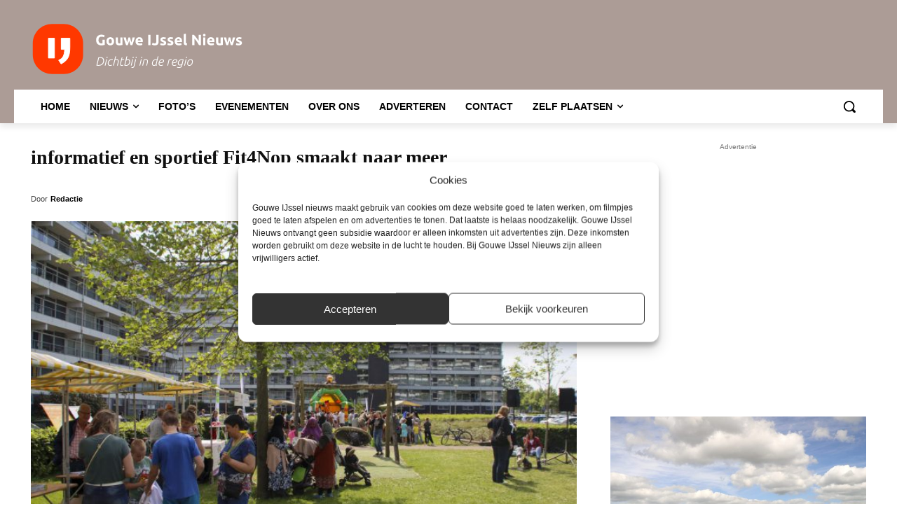

--- FILE ---
content_type: text/html; charset=UTF-8
request_url: https://gouweijsselnieuws.nl/wp-admin/admin-ajax.php?td_theme_name=Newspaper&v=12.6.8
body_size: 23
content:
{"40842":320}

--- FILE ---
content_type: text/html; charset=utf-8
request_url: https://www.google.com/recaptcha/api2/aframe
body_size: 268
content:
<!DOCTYPE HTML><html><head><meta http-equiv="content-type" content="text/html; charset=UTF-8"></head><body><script nonce="qa8XY-9eLlkFTWd0WP5mvQ">/** Anti-fraud and anti-abuse applications only. See google.com/recaptcha */ try{var clients={'sodar':'https://pagead2.googlesyndication.com/pagead/sodar?'};window.addEventListener("message",function(a){try{if(a.source===window.parent){var b=JSON.parse(a.data);var c=clients[b['id']];if(c){var d=document.createElement('img');d.src=c+b['params']+'&rc='+(localStorage.getItem("rc::a")?sessionStorage.getItem("rc::b"):"");window.document.body.appendChild(d);sessionStorage.setItem("rc::e",parseInt(sessionStorage.getItem("rc::e")||0)+1);localStorage.setItem("rc::h",'1765336028589');}}}catch(b){}});window.parent.postMessage("_grecaptcha_ready", "*");}catch(b){}</script></body></html>

--- FILE ---
content_type: image/svg+xml
request_url: https://gouweijsselnieuws.nl/wp-content/uploads/2018/02/tekening-1.svg
body_size: 39536
content:
<?xml version="1.0" encoding="UTF-8" standalone="no"?>
<!-- Created with Inkscape (http://www.inkscape.org/) -->

<svg
   xmlns:dc="http://purl.org/dc/elements/1.1/"
   xmlns:cc="http://creativecommons.org/ns#"
   xmlns:rdf="http://www.w3.org/1999/02/22-rdf-syntax-ns#"
   xmlns:svg="http://www.w3.org/2000/svg"
   xmlns="http://www.w3.org/2000/svg"
   xmlns:sodipodi="http://sodipodi.sourceforge.net/DTD/sodipodi-0.dtd"
   xmlns:inkscape="http://www.inkscape.org/namespaces/inkscape"
   width="400"
   height="120"
   viewBox="0 0 105.83333 31.750001"
   version="1.1"
   id="svg3831"
   inkscape:version="0.92.2 (5c3e80d, 2017-08-06)"
   sodipodi:docname="tekening.svg">
  <defs
     id="defs3825" />
  <sodipodi:namedview
     id="base"
     pagecolor="#ffffff"
     bordercolor="#666666"
     borderopacity="1.0"
     inkscape:pageopacity="0.0"
     inkscape:pageshadow="2"
     inkscape:zoom="1.4"
     inkscape:cx="541.66312"
     inkscape:cy="0.51546151"
     inkscape:document-units="mm"
     inkscape:current-layer="gouwe-ijssel-nieuws"
     showgrid="false"
     units="px"
     inkscape:window-width="1920"
     inkscape:window-height="1017"
     inkscape:window-x="-8"
     inkscape:window-y="-8"
     inkscape:window-maximized="1" />
  <metadata
     id="metadata3828">
    <rdf:RDF>
      <cc:Work
         rdf:about="">
        <dc:format>image/svg+xml</dc:format>
        <dc:type
           rdf:resource="http://purl.org/dc/dcmitype/StillImage" />
        <dc:title></dc:title>
      </cc:Work>
    </rdf:RDF>
  </metadata>
  <g
     inkscape:label="Laag 1"
     inkscape:groupmode="layer"
     id="layer1"
     transform="translate(0,-265.24997)">
    <g
       transform="matrix(0.26458333,0,0,0.26458333,0.68858255,266.10415)"
       style="fill:none;fill-rule:evenodd;stroke:none;stroke-width:1"
       id="Symbols">
      <g
         id="gouwe-ijssel-nieuws">
        <path
           style="fill:#ffffff;stroke-width:1.21155858"
           inkscape:connector-curvature="0"
           d="m 130.16911,29.014303 c -2.02493,0 -3.48787,0.561956 -4.38887,1.685884 -0.901,1.123927 -1.3515,2.661178 -1.3515,4.611797 0,0.947444 0.11147,1.806632 0.33439,2.577591 0.22293,0.770959 0.55732,1.435089 1.00317,1.992409 0.44586,0.557319 1.00317,0.989236 1.67195,1.295761 0.66879,0.306526 1.44903,0.459787 2.34074,0.459787 0.48301,0 0.89634,-0.0093 1.24003,-0.02787 0.34368,-0.01857 0.64555,-0.05573 0.90564,-0.111463 v -6.71567 h 4.34707 v 9.557986 c -0.52016,0.204351 -1.35614,0.422631 -2.50793,0.654848 -1.15179,0.232217 -2.57294,0.348323 -4.26347,0.348323 -1.44904,0 -2.76336,-0.222925 -3.94302,-0.668781 -1.17966,-0.445856 -2.18747,-1.096052 -3.02344,-1.950609 -0.83598,-0.854557 -1.48153,-1.904161 -1.93668,-3.148841 -0.45515,-1.244681 -0.68271,-2.665825 -0.68271,-4.263475 0,-1.616227 0.25079,-3.04666 0.75237,-4.29134 0.50159,-1.24468 1.18894,-2.298928 2.06208,-3.162774 0.87313,-0.863846 1.89951,-1.518686 3.07917,-1.964542 1.17966,-0.445856 2.43825,-0.66878 3.77583,-0.66878 0.91029,0 1.73232,0.06037 2.46612,0.181128 0.73381,0.120756 1.36543,0.26008 1.89488,0.417987 0.52945,0.157908 0.96601,0.320456 1.3097,0.487653 0.34368,0.167196 0.58982,0.297235 0.73844,0.390122 l -1.25396,3.483231 c -0.59448,-0.315815 -1.27718,-0.589826 -2.04814,-0.822043 -0.77097,-0.232217 -1.61157,-0.348323 -2.52186,-0.348323 z m 23.57451,8.610547 c 0,1.151793 -0.1672,2.206041 -0.50159,3.162774 -0.33439,0.956732 -0.81739,1.774122 -1.44902,2.452194 -0.63164,0.678072 -1.38864,1.202874 -2.27107,1.574421 -0.88243,0.371546 -1.87165,0.557316 -2.96771,0.557316 -1.07749,0 -2.05742,-0.18577 -2.93985,-0.557316 -0.88243,-0.371547 -1.63943,-0.896349 -2.27107,-1.574421 -0.63163,-0.678072 -1.12391,-1.495462 -1.47689,-2.452194 -0.35296,-0.956733 -0.52945,-2.010981 -0.52945,-3.162774 0,-1.151794 0.18113,-2.201397 0.54339,-3.148841 0.36225,-0.947444 0.86384,-1.755545 1.50475,-2.424329 0.64092,-0.668784 1.40257,-1.188941 2.285,-1.560487 0.88243,-0.371546 1.84379,-0.557317 2.88412,-0.557317 1.0589,0 2.02955,0.185771 2.91198,0.557317 0.88242,0.371546 1.63943,0.891703 2.27106,1.560487 0.63164,0.668784 1.12393,1.476885 1.47689,2.424329 0.35297,0.947444 0.52946,1.997047 0.52946,3.148841 z m -4.23561,0 c 0,-1.281835 -0.25544,-2.28964 -0.76631,-3.023445 -0.51088,-0.733804 -1.24003,-1.100701 -2.18747,-1.100701 -0.94744,0 -1.68123,0.366897 -2.20141,1.100701 -0.52015,0.733805 -0.78024,1.74161 -0.78024,3.023445 0,1.281835 0.26009,2.298929 0.78024,3.05131 0.52018,0.752382 1.25397,1.128567 2.20141,1.128567 0.94744,0 1.67659,-0.376185 2.18747,-1.128567 0.51087,-0.752381 0.76631,-1.769475 0.76631,-3.05131 z m 19.95194,6.854998 c -0.70594,0.20435 -1.61622,0.394766 -2.73085,0.57125 -1.11465,0.176484 -2.285,0.264726 -3.5111,0.264726 -1.24468,0 -2.28034,-0.167194 -3.10704,-0.501585 -0.82669,-0.334392 -1.48153,-0.803463 -1.96454,-1.407226 -0.48301,-0.603763 -0.82668,-1.323624 -1.03104,-2.159603 -0.20435,-0.835979 -0.30652,-1.755544 -0.30652,-2.758719 v -8.164693 h 4.15201 v 7.663108 c 0,1.337567 0.17648,2.303574 0.52945,2.898048 0.35296,0.594474 1.01245,0.891707 1.97848,0.891707 0.29723,0 0.61304,-0.01393 0.94743,-0.0418 0.33439,-0.02786 0.63163,-0.06037 0.89171,-0.09753 V 30.323998 h 4.15201 z m 12.53963,-7.9139 c -0.37154,1.411876 -0.76631,2.814443 -1.18429,4.207743 -0.41799,1.393299 -0.8592,2.795866 -1.32363,4.207743 h -3.23244 c -0.33439,-0.780248 -0.69665,-1.7091 -1.08677,-2.786585 -0.39012,-1.077485 -0.79417,-2.252483 -1.21216,-3.52503 -0.41799,-1.272547 -0.84527,-2.619382 -1.28183,-4.040548 -0.43656,-1.421165 -0.8592,-2.856242 -1.2679,-4.305273 h 4.37494 c 0.14862,0.668784 0.31117,1.397932 0.48765,2.187469 0.17649,0.789536 0.36226,1.602281 0.55732,2.438261 0.19506,0.83598 0.39941,1.676592 0.61305,2.52186 0.21363,0.845268 0.43192,1.658014 0.65485,2.438261 0.2415,-0.817402 0.47836,-1.653369 0.71058,-2.507926 0.23221,-0.854557 0.45514,-1.695168 0.66878,-2.521859 0.21363,-0.826691 0.41798,-1.625505 0.61304,-2.396463 0.19507,-0.77096 0.3669,-1.490819 0.51552,-2.159603 h 3.00951 c 0.14863,0.668784 0.31582,1.388643 0.50159,2.159603 0.18577,0.770958 0.38083,1.569772 0.58518,2.396463 0.20436,0.826691 0.41799,1.667302 0.64092,2.521859 0.22292,0.854557 0.45514,1.690524 0.69664,2.507926 0.22293,-0.780247 0.44586,-1.592993 0.66878,-2.438261 0.22293,-0.845268 0.43192,-1.68588 0.62698,-2.52186 0.19507,-0.83598 0.38083,-1.648725 0.55732,-2.438261 0.17649,-0.789537 0.33903,-1.518685 0.48765,-2.187469 h 4.31921 c -0.40871,1.449031 -0.83133,2.884108 -1.2679,4.305273 -0.43657,1.421166 -0.86384,2.768001 -1.28182,4.040548 -0.41799,1.272547 -0.82669,2.447545 -1.2261,3.52503 -0.39942,1.077485 -0.76631,2.006337 -1.1007,2.786585 h -3.23244 c -0.46444,-1.411877 -0.91957,-2.814444 -1.36543,-4.207743 -0.44585,-1.3933 -0.85455,-2.795867 -1.2261,-4.207743 z m 11.89872,1.198231 c 0,-1.300413 0.1997,-2.438257 0.59912,-3.413566 0.39941,-0.97531 0.92421,-1.788056 1.57442,-2.438262 0.6502,-0.650206 1.39793,-1.142498 2.2432,-1.47689 0.84527,-0.334391 1.71375,-0.501585 2.60546,-0.501585 2.08065,0 3.72473,0.636263 4.93225,1.90881 1.20752,1.272548 1.81128,3.144185 1.81128,5.614969 0,0.241505 -0.01,0.506228 -0.0279,0.794176 -0.0185,0.287949 -0.0372,0.543383 -0.0557,0.766311 h -9.41865 c 0.0929,0.854557 0.49229,1.532619 1.19823,2.034207 0.70594,0.501588 1.65336,0.752378 2.84231,0.752378 0.76167,0 1.5094,-0.06967 2.24321,-0.208994 0.7338,-0.13933 1.3329,-0.311168 1.79734,-0.515518 l 0.55732,3.371768 c -0.22293,0.111463 -0.52016,0.222925 -0.89171,0.33439 -0.37155,0.111463 -0.78488,0.208994 -1.24003,0.292591 -0.45514,0.0836 -0.9428,0.153262 -1.46296,0.208994 -0.52017,0.05573 -1.04032,0.0836 -1.56048,0.0836 -1.31899,0 -2.46613,-0.195058 -3.44143,-0.585182 -0.97531,-0.390125 -1.78342,-0.924215 -2.42433,-1.602287 -0.64092,-0.678073 -1.11464,-1.48153 -1.42116,-2.410395 -0.30653,-0.928867 -0.45979,-1.932027 -0.45979,-3.009512 z m 9.75305,-1.588353 c -0.0185,-0.35297 -0.079,-0.696645 -0.18113,-1.031037 -0.10213,-0.334391 -0.26008,-0.631624 -0.47372,-0.891707 -0.21363,-0.260083 -0.48301,-0.473718 -0.80811,-0.640914 -0.32511,-0.167197 -0.72915,-0.250793 -1.21216,-0.250793 -0.46444,0 -0.86384,0.07896 -1.19823,0.23686 -0.33439,0.157907 -0.61305,0.366899 -0.83598,0.626981 -0.22293,0.260083 -0.39476,0.56196 -0.51552,0.90564 -0.12079,0.343681 -0.20899,0.692 -0.26472,1.04497 z m 14.18371,-10.505425 h 4.34708 v 19.311033 h -4.34708 z m 19.36677,12.81829 c 0,0.947444 -0.10686,1.839141 -0.32046,2.675121 -0.21363,0.83598 -0.58518,1.565129 -1.11463,2.18747 -0.52945,0.62234 -1.24467,1.114631 -2.14567,1.476889 -0.901,0.362259 -2.03885,0.543384 -3.41357,0.543384 -1.26325,0 -2.35001,-0.15326 -3.2603,-0.459786 -0.9103,-0.306526 -1.66266,-0.664134 -2.25714,-1.072835 l 1.44903,-3.371768 c 0.53874,0.315815 1.11463,0.594471 1.72768,0.835976 0.61305,0.241505 1.28183,0.362256 2.00634,0.362256 1.0589,0 1.82056,-0.260079 2.285,-0.780244 0.46443,-0.520166 0.69665,-1.393286 0.69665,-2.61939 V 25.670401 h 4.34707 z m 8.10896,3.511097 c 0.76167,0 1.3004,-0.07431 1.61622,-0.222927 0.31582,-0.148618 0.47372,-0.436563 0.47372,-0.863841 0,-0.334392 -0.20435,-0.62698 -0.61305,-0.877774 -0.40871,-0.250794 -1.03104,-0.534094 -1.86701,-0.849909 -0.65021,-0.241505 -1.24003,-0.492295 -1.76948,-0.752378 -0.52945,-0.260082 -0.97995,-0.571248 -1.3515,-0.933505 -0.37154,-0.362259 -0.65948,-0.794175 -0.86384,-1.295762 -0.20435,-0.501588 -0.30652,-1.105342 -0.30652,-1.81128 0,-1.374722 0.51086,-2.461479 1.53262,-3.260305 1.02176,-0.798825 2.42432,-1.198231 4.20774,-1.198231 0.89171,0 1.74626,0.07896 2.56366,0.23686 0.8174,0.157907 1.4676,0.329745 1.95061,0.515518 l -0.72451,3.232438 c -0.48301,-0.167196 -1.00781,-0.315812 -1.57442,-0.445853 -0.56661,-0.130042 -1.20287,-0.195061 -1.90881,-0.195061 -1.30042,0 -1.95061,0.362252 -1.95061,1.086768 0,0.167196 0.0279,0.315812 0.0836,0.445853 0.0557,0.130042 0.16719,0.255437 0.33439,0.376189 0.16719,0.120756 0.39476,0.250792 0.68271,0.390122 0.28795,0.13933 0.65485,0.29259 1.1007,0.459787 0.91029,0.334391 1.66266,0.664134 2.25713,0.989237 0.59448,0.325104 1.06355,0.678067 1.40723,1.058902 0.34368,0.380836 0.58518,0.803464 0.72451,1.267896 0.13933,0.464433 0.20899,1.003168 0.20899,1.61622 0,1.449031 -0.54338,2.545077 -1.63015,3.28817 -1.08677,0.743092 -2.62403,1.114633 -4.6118,1.114633 -1.30041,0 -2.38253,-0.111463 -3.24637,-0.33439 -0.86384,-0.222928 -1.46295,-0.408698 -1.79734,-0.557317 l 0.69664,-3.371767 c 0.70594,0.278659 1.43044,0.49694 2.17354,0.654847 0.7431,0.157907 1.47689,0.23686 2.2014,0.23686 z m 13.51494,0 c 0.76167,0 1.3004,-0.07431 1.61622,-0.222927 0.31581,-0.148618 0.47372,-0.436563 0.47372,-0.863841 0,-0.334392 -0.20436,-0.62698 -0.61305,-0.877774 -0.40871,-0.250794 -1.03104,-0.534094 -1.86702,-0.849909 -0.6502,-0.241505 -1.24003,-0.492295 -1.76948,-0.752378 -0.52945,-0.260082 -0.97994,-0.571248 -1.35149,-0.933505 -0.37155,-0.362259 -0.65949,-0.794175 -0.86384,-1.295762 -0.20435,-0.501588 -0.30653,-1.105342 -0.30653,-1.81128 0,-1.374722 0.51087,-2.461479 1.53263,-3.260305 1.02175,-0.798825 2.42431,-1.198231 4.20774,-1.198231 0.89171,0 1.74625,0.07896 2.56366,0.23686 0.8174,0.157907 1.46759,0.329745 1.95061,0.515518 l -0.72452,3.232438 c -0.48301,-0.167196 -1.00781,-0.315812 -1.57442,-0.445853 -0.56661,-0.130042 -1.20287,-0.195061 -1.90881,-0.195061 -1.30041,0 -1.95061,0.362252 -1.95061,1.086768 0,0.167196 0.0279,0.315812 0.0836,0.445853 0.0557,0.130042 0.1672,0.255437 0.33439,0.376189 0.1672,0.120756 0.39476,0.250792 0.68271,0.390122 0.28796,0.13933 0.65485,0.29259 1.10071,0.459787 0.91029,0.334391 1.66265,0.664134 2.25713,0.989237 0.59448,0.325104 1.06354,0.678067 1.40722,1.058902 0.34369,0.380836 0.58519,0.803464 0.72452,1.267896 0.13933,0.464433 0.20899,1.003168 0.20899,1.61622 0,1.449031 -0.54338,2.545077 -1.63015,3.28817 -1.08677,0.743092 -2.62403,1.114633 -4.6118,1.114633 -1.30041,0 -2.38253,-0.111463 -3.24637,-0.33439 -0.86384,-0.222928 -1.46296,-0.408698 -1.79735,-0.557317 l 0.69665,-3.371767 c 0.70594,0.278659 1.43044,0.49694 2.17353,0.654847 0.7431,0.157907 1.47689,0.23686 2.20141,0.23686 z m 8.61054,-4.235609 c 0,-1.300413 0.1997,-2.438257 0.59912,-3.413566 0.39941,-0.97531 0.92421,-1.788056 1.57442,-2.438262 0.65021,-0.650206 1.39793,-1.142498 2.2432,-1.47689 0.84527,-0.334391 1.71375,-0.501585 2.60546,-0.501585 2.08066,0 3.72473,0.636263 4.93225,1.90881 1.20753,1.272548 1.81128,3.144185 1.81128,5.614969 0,0.241505 -0.01,0.506228 -0.0279,0.794176 -0.0185,0.287949 -0.0372,0.543383 -0.0557,0.766311 h -9.41865 c 0.0929,0.854557 0.49229,1.532619 1.19823,2.034207 0.70594,0.501588 1.65337,0.752378 2.84232,0.752378 0.76167,0 1.50939,-0.06967 2.2432,-0.208994 0.7338,-0.13933 1.33291,-0.311168 1.79734,-0.515518 l 0.55732,3.371768 c -0.22293,0.111463 -0.52016,0.222925 -0.89171,0.33439 -0.37154,0.111463 -0.78488,0.208994 -1.24003,0.292591 -0.45514,0.0836 -0.94279,0.153262 -1.46295,0.208994 -0.52016,0.05573 -1.04033,0.0836 -1.56049,0.0836 -1.31899,0 -2.46613,-0.195058 -3.44143,-0.585182 -0.97531,-0.390125 -1.78342,-0.924215 -2.42433,-1.602287 -0.64092,-0.678073 -1.11464,-1.48153 -1.42116,-2.410395 -0.30652,-0.928867 -0.45979,-1.932027 -0.45979,-3.009512 z m 9.75305,-1.588353 c -0.0185,-0.35297 -0.079,-0.696645 -0.18113,-1.031037 -0.10213,-0.334391 -0.26008,-0.631624 -0.47372,-0.891707 -0.21363,-0.260083 -0.48301,-0.473718 -0.80811,-0.640914 -0.32511,-0.167197 -0.72915,-0.250793 -1.21216,-0.250793 -0.46444,0 -0.86384,0.07896 -1.19823,0.23686 -0.33439,0.157907 -0.61305,0.366899 -0.83598,0.626981 -0.22292,0.260083 -0.39476,0.56196 -0.51552,0.90564 -0.12079,0.343681 -0.20899,0.692 -0.26472,1.04497 z m 13.06908,9.084266 c -1.20752,-0.01857 -2.18747,-0.148617 -2.93984,-0.390122 -0.75238,-0.241505 -1.34686,-0.580536 -1.78342,-1.017103 -0.43657,-0.436567 -0.7338,-0.966013 -0.89171,-1.588354 -0.1579,-0.62234 -0.23686,-1.323624 -0.23686,-2.103871 V 24.026316 l 4.15202,-0.66878 v 15.967131 c 0,0.371546 0.0279,0.705932 0.0836,1.00317 0.0557,0.297238 0.16256,0.548027 0.32046,0.752378 0.1579,0.20435 0.38547,0.371544 0.68271,0.501585 0.29724,0.130042 0.69665,0.213638 1.19824,0.250793 z m 22.87786,-0.278658 c -1.24468,-2.210702 -2.59151,-4.393504 -4.04054,-6.548475 -1.44904,-2.15497 -2.99093,-4.189156 -4.62573,-6.10262 v 12.651095 h -4.29135 V 25.670401 h 3.53897 c 0.61305,0.613051 1.29111,1.365422 2.0342,2.257134 0.7431,0.891712 1.50011,1.843785 2.27107,2.856249 0.77096,1.012465 1.53726,2.062067 2.29893,3.148841 0.76167,1.086773 1.47689,2.131733 2.14567,3.134908 V 25.670401 h 4.31921 v 19.311033 z m 11.98232,0 h -4.15201 V 30.323998 h 4.15201 z m 0.39012,-18.893045 c 0,0.76167 -0.24615,1.36078 -0.73844,1.797347 -0.4923,0.436567 -1.07284,0.654847 -1.74162,0.654847 -0.66878,0 -1.24932,-0.21828 -1.74162,-0.654847 -0.49229,-0.436567 -0.73844,-1.035677 -0.73844,-1.797347 0,-0.761671 0.24615,-1.36078 0.73844,-1.797347 0.4923,-0.436567 1.07284,-0.654848 1.74162,-0.654848 0.66878,0 1.24932,0.218281 1.74162,0.654848 0.49229,0.436567 0.73844,1.035676 0.73844,1.797347 z m 2.81445,11.67579 c 0,-1.300413 0.1997,-2.438257 0.59912,-3.413566 0.39941,-0.97531 0.92421,-1.788056 1.57442,-2.438262 0.6502,-0.650206 1.39793,-1.142498 2.2432,-1.47689 0.84527,-0.334391 1.71375,-0.501585 2.60545,-0.501585 2.08066,0 3.72474,0.636263 4.93226,1.90881 1.20752,1.272548 1.81128,3.144185 1.81128,5.614969 0,0.241505 -0.01,0.506228 -0.0279,0.794176 -0.0185,0.287949 -0.0372,0.543383 -0.0557,0.766311 h -9.41865 c 0.0929,0.854557 0.49229,1.532619 1.19823,2.034207 0.70594,0.501588 1.65336,0.752378 2.84231,0.752378 0.76167,0 1.5094,-0.06967 2.2432,-0.208994 0.73381,-0.13933 1.33291,-0.311168 1.79735,-0.515518 l 0.55732,3.371768 c -0.22293,0.111463 -0.52016,0.222925 -0.89171,0.33439 -0.37155,0.111463 -0.78488,0.208994 -1.24003,0.292591 -0.45515,0.0836 -0.94279,0.153262 -1.46296,0.208994 -0.52017,0.05573 -1.04031,0.0836 -1.56048,0.0836 -1.31899,0 -2.46613,-0.195058 -3.44144,-0.585182 -0.9753,-0.390125 -1.78341,-0.924215 -2.42432,-1.602287 -0.64092,-0.678073 -1.11464,-1.48153 -1.42116,-2.410395 -0.30653,-0.928867 -0.45979,-1.932027 -0.45979,-3.009512 z m 9.75305,-1.588353 c -0.0185,-0.35297 -0.079,-0.696645 -0.18113,-1.031037 -0.10213,-0.334391 -0.26009,-0.631624 -0.47372,-0.891707 -0.21363,-0.260083 -0.48301,-0.473718 -0.80811,-0.640914 -0.3251,-0.167197 -0.72915,-0.250793 -1.21216,-0.250793 -0.46443,0 -0.86385,0.07896 -1.19824,0.23686 -0.33439,0.157907 -0.61304,0.366899 -0.83597,0.626981 -0.22293,0.260083 -0.39476,0.56196 -0.51552,0.90564 -0.12079,0.343681 -0.20899,0.692 -0.26472,1.04497 z m 19.72902,8.304022 c -0.70594,0.20435 -1.61621,0.394766 -2.73086,0.57125 -1.11464,0.176484 -2.28499,0.264726 -3.51109,0.264726 -1.24468,0 -2.28035,-0.167194 -3.10704,-0.501585 -0.8267,-0.334392 -1.48153,-0.803463 -1.96455,-1.407226 -0.48301,-0.603763 -0.82668,-1.323624 -1.03103,-2.159603 -0.20436,-0.835979 -0.30653,-1.755544 -0.30653,-2.758719 v -8.164693 h 4.15201 v 7.663108 c 0,1.337567 0.17648,2.303574 0.52946,2.898048 0.35296,0.594474 1.01245,0.891707 1.97847,0.891707 0.29723,0 0.61305,-0.01393 0.94744,-0.0418 0.33439,-0.02786 0.63162,-0.06037 0.89171,-0.09753 V 30.323998 h 4.15201 z m 12.53963,-7.9139 c -0.37155,1.411876 -0.76631,2.814443 -1.1843,4.207743 -0.41799,1.393299 -0.8592,2.795866 -1.32363,4.207743 h -3.23244 c -0.33439,-0.780248 -0.69664,-1.7091 -1.08676,-2.786585 -0.39013,-1.077485 -0.79418,-2.252483 -1.21217,-3.52503 -0.41799,-1.272547 -0.84527,-2.619382 -1.28183,-4.040548 -0.43657,-1.421165 -0.8592,-2.856242 -1.26789,-4.305273 h 4.37494 c 0.14862,0.668784 0.31116,1.397932 0.48765,2.187469 0.17649,0.789536 0.36225,1.602281 0.55731,2.438261 0.19507,0.83598 0.39942,1.676592 0.61305,2.52186 0.21364,0.845268 0.43192,1.658014 0.65485,2.438261 0.2415,-0.817402 0.47836,-1.653369 0.71058,-2.507926 0.23222,-0.854557 0.45515,-1.695168 0.66878,-2.521859 0.21363,-0.826691 0.41799,-1.625505 0.61305,-2.396463 0.19506,-0.77096 0.36689,-1.490819 0.51552,-2.159603 h 3.00951 c 0.14862,0.668784 0.31582,1.388643 0.50158,2.159603 0.18577,0.770958 0.38083,1.569772 0.58519,2.396463 0.20435,0.826691 0.41798,1.667302 0.64091,2.521859 0.22293,0.854557 0.45515,1.690524 0.69665,2.507926 0.22292,-0.780247 0.44585,-1.592993 0.66878,-2.438261 0.22292,-0.845268 0.43192,-1.68588 0.62698,-2.52186 0.19506,-0.83598 0.38083,-1.648725 0.55732,-2.438261 0.17648,-0.789537 0.33903,-1.518685 0.48765,-2.187469 h 4.3192 c -0.4087,1.449031 -0.83133,2.884108 -1.26789,4.305273 -0.43657,1.421166 -0.86384,2.768001 -1.28183,4.040548 -0.41799,1.272547 -0.82668,2.447545 -1.2261,3.52503 -0.39941,1.077485 -0.76631,2.006337 -1.1007,2.786585 h -3.23244 c -0.46442,-1.411877 -0.91957,-2.814444 -1.36542,-4.207743 -0.44586,-1.3933 -0.85455,-2.795867 -1.2261,-4.207743 z m 17.1375,5.43384 c 0.76167,0 1.3004,-0.07431 1.61621,-0.222927 0.31582,-0.148618 0.47372,-0.436563 0.47372,-0.863841 0,-0.334392 -0.20434,-0.62698 -0.61304,-0.877774 -0.40871,-0.250794 -1.03104,-0.534094 -1.86702,-0.849909 -0.6502,-0.241505 -1.24003,-0.492295 -1.76948,-0.752378 -0.52945,-0.260082 -0.97994,-0.571248 -1.35149,-0.933505 -0.37155,-0.362259 -0.65949,-0.794175 -0.86384,-1.295762 -0.20436,-0.501588 -0.30653,-1.105342 -0.30653,-1.81128 0,-1.374722 0.51087,-2.461479 1.53262,-3.260305 1.02176,-0.798825 2.42432,-1.198231 4.20775,-1.198231 0.8917,0 1.74625,0.07896 2.56366,0.23686 0.8174,0.157907 1.46759,0.329745 1.95061,0.515518 l -0.72452,3.232438 c -0.48301,-0.167196 -1.00781,-0.315812 -1.57442,-0.445853 -0.56661,-0.130042 -1.20287,-0.195061 -1.90881,-0.195061 -1.30041,0 -1.95061,0.362252 -1.95061,1.086768 0,0.167196 0.0279,0.315812 0.0836,0.445853 0.0557,0.130042 0.1672,0.255437 0.33439,0.376189 0.1672,0.120756 0.39476,0.250792 0.68271,0.390122 0.28795,0.13933 0.65485,0.29259 1.1007,0.459787 0.9103,0.334391 1.66266,0.664134 2.25714,0.989237 0.59447,0.325104 1.06354,0.678067 1.40722,1.058902 0.34369,0.380836 0.58519,0.803464 0.72452,1.267896 0.13932,0.464433 0.20899,1.003168 0.20899,1.61622 0,1.449031 -0.54338,2.545077 -1.63015,3.28817 -1.08677,0.743092 -2.62403,1.114633 -4.6118,1.114633 -1.30041,0 -2.38253,-0.111463 -3.24637,-0.33439 -0.86384,-0.222928 -1.46296,-0.408698 -1.79735,-0.557317 l 0.69665,-3.371767 c 0.70594,0.278659 1.43044,0.49694 2.17353,0.654847 0.7431,0.157907 1.47689,0.23686 2.20141,0.23686 z"
           id="Gouwe-IJssel-Nieuws" />
        <path
           style="fill:#ffffff;stroke-width:1.21155858"
           inkscape:connector-curvature="0"
           d="m 122.25036,82.370132 c 0.38367,0.06139 0.75198,0.103588 1.10494,0.126608 0.35298,0.02302 0.70594,0.03453 1.0589,0.03453 1.44257,0 2.71248,-0.211011 3.80975,-0.633039 1.09727,-0.422028 2.01422,-1.00135 2.75084,-1.737981 0.73663,-0.736631 1.29294,-1.607531 1.66893,-2.612726 0.37599,-1.005195 0.56398,-2.098616 0.56398,-3.280295 0,-1.764846 -0.4412,-3.084623 -1.32363,-3.959374 -0.88243,-0.87475 -2.25975,-1.312117 -4.13202,-1.312117 -0.38367,0 -0.77116,0.01535 -1.16249,0.04604 -0.39134,0.03069 -0.78651,0.07673 -1.18551,0.138117 z m 1.84157,-14.27216 c 0.75198,-0.168812 1.43489,-0.283909 2.04875,-0.345295 0.61386,-0.06139 1.22004,-0.09208 1.81855,-0.09208 2.34801,0 4.08981,0.567811 5.22545,1.703451 1.13564,1.13564 1.70345,2.746997 1.70345,4.834119 0,1.411877 -0.2302,2.712471 -0.69059,3.901825 -0.46039,1.189353 -1.13947,2.213715 -2.03724,3.073118 -0.89776,0.859403 -2.0142,1.526965 -3.34935,2.002706 -1.33515,0.475742 -2.87744,0.713608 -4.62694,0.713608 -0.30693,0 -0.63304,-0.01151 -0.97834,-0.03453 -0.34529,-0.02302 -0.6829,-0.04988 -1.01286,-0.08057 -0.32994,-0.03069 -0.64839,-0.0729 -0.95531,-0.126608 -0.30693,-0.05371 -0.57549,-0.118938 -0.80569,-0.195666 z m 14.84765,3.752197 h 1.49628 l -2.87746,11.90114 h -1.49627 z m 0.59851,-3.475962 c 0,-0.399009 0.11122,-0.702097 0.33379,-0.909275 0.22252,-0.207177 0.46423,-0.310765 0.72511,-0.310765 0.30693,0 0.5448,0.09592 0.71361,0.287746 0.16881,0.191831 0.25322,0.441207 0.25322,0.748137 0,0.368315 -0.12277,0.652222 -0.36832,0.851726 -0.24554,0.199505 -0.49108,0.299255 -0.73662,0.299255 -0.30693,0 -0.53713,-0.08824 -0.69059,-0.264726 -0.15347,-0.176484 -0.2302,-0.410515 -0.2302,-0.702098 z m 10.03655,14.801611 c -0.30693,0.199504 -0.77882,0.391333 -1.4157,0.575491 -0.63688,0.184158 -1.34665,0.276235 -2.12932,0.276235 -1.39653,0 -2.44775,-0.399003 -3.15369,-1.19702 -0.70593,-0.798017 -1.0589,-1.895275 -1.0589,-3.291805 0,-1.043561 0.16114,-2.044903 0.48341,-3.004059 0.32228,-0.959156 0.79418,-1.807036 1.41571,-2.543667 0.62153,-0.736632 1.38501,-1.323626 2.29045,-1.761001 0.90545,-0.437375 1.93364,-0.656059 3.08463,-0.656059 0.79802,0 1.58835,0.130444 2.37102,0.391334 l -0.62153,1.358157 c -0.35297,-0.138119 -0.7021,-0.234032 -1.04739,-0.287745 -0.3453,-0.05371 -0.67908,-0.08057 -1.00135,-0.08057 -0.81337,0 -1.55383,0.172646 -2.2214,0.517941 -0.66757,0.345296 -1.23922,0.813357 -1.71496,1.404197 -0.47574,0.590839 -0.84406,1.273748 -1.10494,2.048745 -0.26089,0.774998 -0.39133,1.592186 -0.39133,2.451589 0,1.012868 0.23402,1.810873 0.70209,2.39404 0.46808,0.583167 1.2162,0.874745 2.24442,0.874745 0.32227,0 0.64839,-0.03069 0.97833,-0.09208 0.32994,-0.06139 0.63304,-0.134281 0.90928,-0.218687 0.27623,-0.08441 0.52178,-0.172647 0.73662,-0.264725 0.21485,-0.09208 0.37599,-0.176483 0.48341,-0.253216 z m 3.6371,0.575491 h -1.49627 l 4.18957,-17.586985 1.56533,-0.276235 -1.5193,6.284354 c 0.96683,-0.399008 1.87993,-0.59851 2.73934,-0.59851 0.52178,0 1.00518,0.07673 1.45023,0.230196 0.44505,0.153465 0.83638,0.383659 1.174,0.690589 0.33763,0.30693 0.60236,0.694423 0.79418,1.16249 0.19183,0.468068 0.28775,1.024369 0.28775,1.668922 0,0.399009 -0.0307,0.809521 -0.0921,1.231549 -0.0614,0.422029 -0.14579,0.847888 -0.25322,1.277589 l -1.42721,5.916041 h -1.49628 l 1.26608,-5.294511 c 0.12277,-0.506434 0.23787,-1.020534 0.34529,-1.542314 0.10747,-0.521781 0.16114,-1.020534 0.16114,-1.496275 0,-0.460395 -0.0729,-0.847888 -0.21868,-1.162491 -0.14579,-0.314603 -0.33763,-0.567816 -0.57549,-0.759647 -0.23787,-0.191831 -0.51795,-0.329947 -0.84022,-0.414353 -0.32228,-0.08441 -0.6599,-0.126608 -1.01286,-0.126608 -0.44505,0 -0.89393,0.04604 -1.34665,0.138118 -0.45272,0.09208 -0.87859,0.207175 -1.27759,0.345294 z m 14.61746,-15.400122 1.56533,-0.276235 -0.89777,3.775217 h 4.18957 l -0.29925,1.289098 h -4.21259 l -1.4042,5.823962 c -0.0767,0.276237 -0.14196,0.571652 -0.19566,0.886255 -0.0537,0.314603 -0.0806,0.625364 -0.0806,0.932295 0,0.690592 0.1688,1.173999 0.50643,1.450235 0.33762,0.276237 0.75965,0.414353 1.26608,0.414353 0.49108,0 0.91694,-0.05371 1.27759,-0.161137 0.36064,-0.107429 0.74045,-0.253215 1.13947,-0.437373 l 0.13812,1.358157 c -0.41436,0.168812 -0.87859,0.314601 -1.39269,0.437373 -0.51411,0.122772 -1.02437,0.184157 -1.53081,0.184157 -0.39901,0 -0.77499,-0.04604 -1.12796,-0.138118 -0.35297,-0.09208 -0.66372,-0.245541 -0.93229,-0.460392 -0.26857,-0.21485 -0.48341,-0.498756 -0.64455,-0.851726 -0.16114,-0.352969 -0.24171,-0.79801 -0.24171,-1.335137 0,-0.659899 0.10747,-1.419539 0.32228,-2.278942 z m 6.74474,14.041964 c 0.55247,0.168812 1.09726,0.253216 1.63439,0.253216 0.99753,0 1.8761,-0.199501 2.63575,-0.59851 0.75965,-0.399008 1.39269,-0.913108 1.89912,-1.542314 0.50643,-0.629206 0.89009,-1.327461 1.15098,-2.094785 0.26088,-0.767325 0.39133,-1.526963 0.39133,-2.278941 0,-1.104948 -0.2417,-1.910626 -0.72512,-2.41706 -0.48341,-0.506434 -1.09343,-0.759647 -1.83005,-0.759647 -0.4911,0 -1.0167,0.111257 -1.57685,0.333784 -0.56015,0.222525 -1.10877,0.540959 -1.6459,0.955314 z m 2.37102,-9.898433 c 0.46039,-0.30693 0.95148,-0.537124 1.47326,-0.690589 0.52178,-0.153464 1.03588,-0.230196 1.54231,-0.230196 1.30445,0 2.27126,0.399003 2.90047,1.19702 0.62921,0.798017 0.94381,1.879928 0.94381,3.245766 0,0.982175 -0.16881,1.952825 -0.50643,2.911981 -0.33763,0.959155 -0.83638,1.814708 -1.49628,2.566687 -0.6599,0.751978 -1.48092,1.361991 -2.4631,1.830059 -0.98217,0.468067 -2.1178,0.702098 -3.4069,0.702098 -1.0896,0 -2.12547,-0.222521 -3.10765,-0.667569 l 4.12051,-17.195651 1.56534,-0.276235 z m 10.9113,-0.644549 h 1.49627 l -2.87745,11.90114 h -1.49627 z m 0.59851,-3.475962 c 0,-0.399009 0.11122,-0.702097 0.33378,-0.909275 0.22253,-0.207177 0.46424,-0.310765 0.72512,-0.310765 0.30693,0 0.5448,0.09592 0.71361,0.287746 0.16881,0.191831 0.25321,0.441207 0.25321,0.748137 0,0.368315 -0.12276,0.652222 -0.36831,0.851726 -0.24555,0.199505 -0.49108,0.299255 -0.73663,0.299255 -0.30693,0 -0.53712,-0.08824 -0.69058,-0.264726 -0.15347,-0.176484 -0.2302,-0.410515 -0.2302,-0.702098 z m -1.95667,18.024357 c 0.24555,0.122772 0.47957,0.21485 0.7021,0.276236 0.22253,0.06139 0.47957,0.09208 0.77116,0.09208 0.41435,0 0.76731,-0.08441 1.0589,-0.253216 0.29159,-0.168811 0.54863,-0.402842 0.77116,-0.702098 0.22252,-0.299256 0.40668,-0.656057 0.55247,-1.070412 0.14578,-0.414355 0.28007,-0.86707 0.40284,-1.358157 l 2.73933,-11.532826 h 1.49628 l -2.6933,11.25659 c -0.1995,0.82871 -0.41819,1.553821 -0.65605,2.175354 -0.23787,0.621533 -0.52946,1.139468 -0.87475,1.553824 -0.34529,0.414355 -0.75965,0.725116 -1.24306,0.932294 -0.48341,0.207178 -1.06273,0.310765 -1.73798,0.310765 -0.38366,0 -0.70977,-0.0422 -0.97833,-0.126608 -0.26857,-0.08441 -0.48726,-0.18032 -0.65606,-0.287745 z m 7.64251,-18.024357 c 0,-0.399009 0.11122,-0.702097 0.33379,-0.909275 0.22252,-0.207177 0.46423,-0.310765 0.72512,-0.310765 0.30692,0 0.5448,0.09592 0.7136,0.287746 0.16881,0.191831 0.25322,0.441207 0.25322,0.748137 0,0.368315 -0.12277,0.652222 -0.36831,0.851726 -0.24555,0.199505 -0.49109,0.299255 -0.73663,0.299255 -0.30694,0 -0.53712,-0.08824 -0.69059,-0.264726 -0.15347,-0.176484 -0.2302,-0.410515 -0.2302,-0.702098 z m 9.87542,3.475962 h 1.49627 l -2.87745,11.90114 h -1.49627 z m 0.59851,-3.475962 c 0,-0.399009 0.11122,-0.702097 0.33378,-0.909275 0.22253,-0.207177 0.46423,-0.310765 0.72512,-0.310765 0.30692,0 0.5448,0.09592 0.71361,0.287746 0.1688,0.191831 0.25321,0.441207 0.25321,0.748137 0,0.368315 -0.12276,0.652222 -0.36831,0.851726 -0.24555,0.199505 -0.49108,0.299255 -0.73663,0.299255 -0.30693,0 -0.53712,-0.08824 -0.69059,-0.264726 -0.15346,-0.176484 -0.23019,-0.410515 -0.23019,-0.702098 z m 4.67298,3.890315 c 0.59851,-0.168812 1.23538,-0.318438 1.91063,-0.448883 0.67525,-0.130445 1.3428,-0.195667 2.0027,-0.195667 0.55247,0 1.07426,0.05755 1.56534,0.172648 0.49108,0.115098 0.92078,0.318436 1.2891,0.610019 0.36831,0.291584 0.65989,0.675239 0.87474,1.150981 0.21485,0.475741 0.32228,1.066571 0.32228,1.77251 0,0.399009 -0.0307,0.809521 -0.0921,1.231549 -0.0614,0.422029 -0.14579,0.847888 -0.25322,1.277589 l -1.42722,5.916041 h -1.49627 l 1.26608,-5.294511 c 0.12277,-0.506434 0.23404,-1.020534 0.33378,-1.542314 0.0997,-0.521781 0.1573,-1.020534 0.17265,-1.496275 0,-0.475742 -0.0729,-0.86707 -0.21869,-1.174001 -0.14578,-0.30693 -0.34529,-0.552469 -0.59851,-0.736627 -0.25321,-0.184158 -0.54863,-0.314601 -0.88625,-0.391334 -0.33763,-0.07673 -0.69059,-0.115098 -1.0589,-0.115098 -0.39901,0 -0.80569,0.03069 -1.22004,0.09208 -0.41436,0.06139 -0.82104,0.138117 -1.22004,0.230196 l -2.50914,10.427885 h -1.49628 z m 24.60797,0.805686 c -0.21485,-0.03069 -0.45273,-0.05755 -0.71361,-0.08057 -0.26089,-0.02302 -0.49876,-0.03453 -0.71361,-0.03453 -1.07425,0 -1.99887,0.195664 -2.77386,0.587 -0.775,0.391336 -1.41187,0.897761 -1.91063,1.519295 -0.49876,0.621533 -0.86708,1.312114 -1.10494,2.071765 -0.23787,0.759651 -0.35681,1.507781 -0.35681,2.244412 0,0.460395 0.0422,0.886253 0.12661,1.277589 0.0844,0.391336 0.21869,0.736626 0.40284,1.035882 0.18416,0.299256 0.42203,0.533287 0.71361,0.702098 0.29159,0.168812 0.64455,0.253216 1.0589,0.253216 0.38367,0 0.74814,-0.05371 1.09344,-0.161137 0.34529,-0.107429 0.66756,-0.241705 0.96682,-0.402843 0.29925,-0.161139 0.57165,-0.341458 0.8172,-0.540961 0.24554,-0.199505 0.45272,-0.391332 0.62153,-0.575491 0,-0.399008 0.0537,-0.847886 0.16113,-1.346647 0.10747,-0.498761 0.2302,-1.016696 0.36832,-1.553824 z m -1.35816,10.819218 c -0.0767,-0.153464 -0.15347,-0.356802 -0.2302,-0.610019 -0.0767,-0.253217 -0.13045,-0.502594 -0.16114,-0.748138 -0.13811,0.153465 -0.31843,0.318438 -0.54096,0.494922 -0.22252,0.176484 -0.48725,0.33762 -0.79417,0.483412 -0.30694,0.145791 -0.65222,0.268561 -1.03589,0.368314 -0.38366,0.09975 -0.80568,0.149627 -1.26607,0.149627 -0.6599,0 -1.22388,-0.118939 -1.69195,-0.356804 -0.46807,-0.23787 -0.85172,-0.556305 -1.15098,-0.955314 -0.29925,-0.399009 -0.51794,-0.870906 -0.65606,-1.415706 -0.13811,-0.544801 -0.20717,-1.116449 -0.20717,-1.714961 0,-0.966829 0.15729,-1.92597 0.4719,-2.877452 0.31461,-0.951482 0.79801,-1.807036 1.45024,-2.566687 0.65223,-0.759651 1.47708,-1.377337 2.4746,-1.853079 0.99753,-0.475741 2.17152,-0.713608 3.52201,-0.713608 0.49108,0 0.98984,0.04604 1.49627,0.138118 l 1.31212,-5.547727 1.56533,-0.276235 -3.31482,13.742709 c -0.0767,0.276236 -0.13428,0.544797 -0.17265,0.805686 -0.0384,0.26089 -0.0576,0.514103 -0.0576,0.759648 0,0.445047 0.0384,0.86707 0.1151,1.266078 0.0767,0.399009 0.21485,0.798012 0.41435,1.19702 z M 247.408,74.635542 c 0,0.859403 -0.21102,1.557657 -0.63304,2.094785 -0.42204,0.537127 -1.01286,0.962985 -1.77251,1.277588 -0.75965,0.314603 -1.67275,0.54096 -2.73934,0.679079 -1.06658,0.138119 -2.25208,0.237869 -3.55653,0.299255 v 0.483412 c 0,0.445047 0.046,0.859397 0.13812,1.243059 0.0921,0.383662 0.26089,0.717442 0.50643,1.001353 0.24555,0.28391 0.587,0.510267 1.02438,0.679078 0.43737,0.168812 1.00135,0.253216 1.69194,0.253216 0.53713,0 1.07808,-0.07673 1.62288,-0.230196 0.5448,-0.153464 1.06273,-0.383658 1.55382,-0.690588 l 0.16114,1.381176 c -0.52178,0.291584 -1.09726,0.517941 -1.72647,0.679079 -0.62921,0.161139 -1.26608,0.241706 -1.91063,0.241706 -0.84405,0 -1.55382,-0.107429 -2.12931,-0.322275 -0.57549,-0.21485 -1.04355,-0.514103 -1.4042,-0.897764 -0.36064,-0.383662 -0.61769,-0.84405 -0.77115,-1.381177 -0.15347,-0.537128 -0.2302,-1.127958 -0.2302,-1.772511 0,-0.982175 0.14963,-1.956662 0.44888,-2.92349 0.29926,-0.966829 0.74046,-1.833893 1.32363,-2.601217 0.58317,-0.767325 1.30061,-1.385011 2.15233,-1.853079 0.85173,-0.468067 1.82238,-0.702098 2.91198,-0.702098 1.07426,0 1.89912,0.280069 2.47461,0.840216 0.57549,0.560147 0.86324,1.300603 0.86324,2.221393 z m -3.47596,-1.703452 c -0.61386,0 -1.18934,0.126607 -1.72647,0.379824 -0.53714,0.253217 -1.02054,0.594672 -1.45024,1.024373 -0.4297,0.429701 -0.80185,0.928455 -1.11645,1.496275 -0.31461,0.56782 -0.54863,1.166324 -0.7021,1.79553 1.30445,-0.03069 2.40171,-0.115099 3.29181,-0.253216 0.89009,-0.138119 1.60753,-0.329946 2.15233,-0.575491 0.5448,-0.245544 0.93229,-0.540959 1.16249,-0.886255 0.2302,-0.345295 0.34529,-0.740462 0.34529,-1.18551 0,-0.598513 -0.18031,-1.047391 -0.54096,-1.346647 -0.36064,-0.299256 -0.83253,-0.448883 -1.4157,-0.448883 z m 12.24643,-0.55247 c 0.58317,-0.230198 1.22387,-0.422026 1.92214,-0.575491 0.69827,-0.153464 1.385,-0.230196 2.06025,-0.230196 0.35297,0 0.69059,0.02302 1.01287,0.06906 0.32227,0.04604 0.6292,0.122771 0.92078,0.230196 l -0.39133,1.358157 c -0.59851,-0.184158 -1.21236,-0.276235 -1.84157,-0.276235 -0.39902,0 -0.79802,0.03069 -1.19702,0.09208 -0.39902,0.06139 -0.79802,0.153464 -1.19702,0.276236 l -2.50914,10.427885 h -1.49627 z m 16.22883,2.255922 c 0,0.859403 -0.21102,1.557657 -0.63304,2.094785 -0.42204,0.537127 -1.01286,0.962985 -1.77251,1.277588 -0.75965,0.314603 -1.67275,0.54096 -2.73933,0.679079 -1.06659,0.138119 -2.25209,0.237869 -3.55654,0.299255 v 0.483412 c 0,0.445047 0.046,0.859397 0.13812,1.243059 0.0921,0.383662 0.26089,0.717442 0.50643,1.001353 0.24555,0.28391 0.587,0.510267 1.02438,0.679078 0.43737,0.168812 1.00135,0.253216 1.69194,0.253216 0.53713,0 1.07808,-0.07673 1.62288,-0.230196 0.5448,-0.153464 1.06273,-0.383658 1.55382,-0.690588 l 0.16114,1.381176 c -0.52178,0.291584 -1.09726,0.517941 -1.72647,0.679079 -0.62921,0.161139 -1.26608,0.241706 -1.91063,0.241706 -0.84405,0 -1.55382,-0.107429 -2.12931,-0.322275 -0.57549,-0.21485 -1.04355,-0.514103 -1.4042,-0.897764 -0.36064,-0.383662 -0.61769,-0.84405 -0.77115,-1.381177 -0.15347,-0.537128 -0.2302,-1.127958 -0.2302,-1.772511 0,-0.982175 0.14963,-1.956662 0.44888,-2.92349 0.29926,-0.966829 0.74046,-1.833893 1.32363,-2.601217 0.58317,-0.767325 1.30061,-1.385011 2.15233,-1.853079 0.85173,-0.468067 1.82238,-0.702098 2.91198,-0.702098 1.07426,0 1.89912,0.280069 2.47461,0.840216 0.57549,0.560147 0.86324,1.300603 0.86324,2.221393 z m -3.47596,-1.703452 c -0.61386,0 -1.18934,0.126607 -1.72647,0.379824 -0.53714,0.253217 -1.02054,0.594672 -1.45024,1.024373 -0.4297,0.429701 -0.80185,0.928455 -1.11645,1.496275 -0.31461,0.56782 -0.54863,1.166324 -0.7021,1.79553 1.30445,-0.03069 2.40171,-0.115099 3.29181,-0.253216 0.89009,-0.138119 1.60753,-0.329946 2.15233,-0.575491 0.5448,-0.245544 0.93229,-0.540959 1.16249,-0.886255 0.2302,-0.345295 0.34529,-0.740462 0.34529,-1.18551 0,-0.598513 -0.18031,-1.047391 -0.54096,-1.346647 -0.36064,-0.299256 -0.83253,-0.448883 -1.4157,-0.448883 z m 13.60459,0.184157 c -0.49109,-0.122772 -0.96683,-0.184157 -1.42722,-0.184157 -1.0589,0 -1.97584,0.184155 -2.75084,0.552471 -0.775,0.368316 -1.41571,0.840214 -1.92214,1.415706 -0.50643,0.575493 -0.88241,1.212363 -1.12796,1.910628 -0.24555,0.698265 -0.36831,1.369664 -0.36831,2.014216 0,0.414356 0.0384,0.809521 0.11509,1.18551 0.0767,0.37599 0.20718,0.702097 0.39134,0.978334 0.18415,0.276237 0.43737,0.494921 0.75964,0.656059 0.32228,0.161139 0.73663,0.241706 1.24306,0.241706 0.52179,0 1.06273,-0.09592 1.62289,-0.287745 0.56015,-0.191831 1.09343,-0.448881 1.59986,-0.771157 z m -10.31279,12.683807 c 0.32228,0.26089 0.7865,0.475738 1.39269,0.644549 0.60619,0.168812 1.20853,0.253216 1.80704,0.253216 1.41188,0 2.49763,-0.322271 3.25727,-0.966824 0.75965,-0.644552 1.25457,-1.557654 1.48477,-2.739334 l 0.1151,-0.59851 c -0.4604,0.291584 -0.95148,0.510268 -1.47326,0.656059 -0.52178,0.145792 -1.04355,0.218687 -1.56533,0.218687 -0.6599,0 -1.23155,-0.107429 -1.71496,-0.322275 -0.48342,-0.21485 -0.87859,-0.510266 -1.18551,-0.886255 -0.30694,-0.375989 -0.53712,-0.813357 -0.69059,-1.312118 -0.15347,-0.498761 -0.2302,-1.032043 -0.2302,-1.599863 0,-0.87475 0.1573,-1.760996 0.4719,-2.658765 0.31461,-0.89777 0.80185,-1.711121 1.46175,-2.440079 0.6599,-0.728959 1.48476,-1.323626 2.47461,-1.78402 0.98984,-0.460395 2.16767,-0.690589 3.53351,-0.690589 0.55247,0 1.07424,0.05755 1.56533,0.172647 0.49108,0.115098 0.92846,0.280071 1.31212,0.494922 l -2.5782,10.72714 c -0.15346,0.644553 -0.35296,1.273749 -0.59851,1.887608 -0.24554,0.613859 -0.60618,1.158651 -1.08192,1.634393 -0.47574,0.475741 -1.10877,0.859397 -1.89912,1.15098 -0.79034,0.291584 -1.80704,0.437373 -3.0501,0.437373 -0.24554,0 -0.52178,-0.01918 -0.8287,-0.05755 -0.30694,-0.03837 -0.61769,-0.09592 -0.9323,-0.172647 -0.3146,-0.07673 -0.61768,-0.164973 -0.90927,-0.264726 -0.29159,-0.09975 -0.55247,-0.218685 -0.78267,-0.356804 z m 15.8375,-13.949885 h 1.49627 l -2.87745,11.90114 h -1.49628 z m 0.59851,-3.475962 c 0,-0.399009 0.11122,-0.702097 0.33378,-0.909275 0.22253,-0.207177 0.46423,-0.310765 0.72512,-0.310765 0.30692,0 0.5448,0.09592 0.71361,0.287746 0.1688,0.191831 0.25321,0.441207 0.25321,0.748137 0,0.368315 -0.12277,0.652222 -0.36831,0.851726 -0.24555,0.199505 -0.49108,0.299255 -0.73663,0.299255 -0.30694,0 -0.53712,-0.08824 -0.69059,-0.264726 -0.15347,-0.176484 -0.23019,-0.410515 -0.23019,-0.702098 z m 3.79823,11.555846 c 0,0.905442 0.25322,1.588351 0.75965,2.048745 0.50643,0.460395 1.11261,0.690589 1.81855,0.690589 0.55247,0 1.12028,-0.141954 1.70345,-0.425863 0.58317,-0.283911 1.11645,-0.713606 1.59986,-1.289098 0.48341,-0.575493 0.88242,-1.300604 1.19702,-2.175354 0.31461,-0.87475 0.4719,-1.902949 0.4719,-3.084628 0,-0.905443 -0.25321,-1.588351 -0.75964,-2.048746 -0.50643,-0.460394 -1.11261,-0.690588 -1.81855,-0.690588 -0.55247,0 -1.12028,0.141952 -1.70345,0.425863 -0.58317,0.28391 -1.11645,0.713605 -1.59987,1.289098 -0.48341,0.575493 -0.88241,1.300604 -1.19702,2.175354 -0.3146,0.87475 -0.4719,1.902949 -0.4719,3.084628 z m 9.06973,-4.350707 c 0,1.44257 -0.20334,2.69329 -0.61002,3.752197 -0.40668,1.058907 -0.92845,1.937481 -1.56533,2.635746 -0.63688,0.698264 -1.34281,1.216201 -2.11781,1.553824 -0.775,0.337622 -1.53847,0.506431 -2.29045,0.506431 -0.53713,0 -1.04739,-0.08441 -1.5308,-0.253216 -0.48342,-0.168811 -0.90928,-0.422024 -1.27759,-0.759647 -0.36832,-0.337623 -0.6599,-0.755808 -0.87475,-1.254569 -0.21484,-0.498761 -0.32227,-1.078082 -0.32227,-1.737981 0,-1.44257 0.20333,-2.69329 0.61002,-3.752197 0.40668,-1.058907 0.92845,-1.933644 1.56533,-2.624236 0.63688,-0.690592 1.34281,-1.204691 2.11781,-1.542314 0.77499,-0.337622 1.53847,-0.506431 2.29045,-0.506431 0.53713,0 1.04739,0.08441 1.5308,0.253216 0.48341,0.168811 0.90928,0.422024 1.27759,0.759647 0.36831,0.337622 0.6599,0.755808 0.87474,1.254569 0.21485,0.498761 0.32228,1.070408 0.32228,1.714961 z"
           id="Dichtbij-in-de-regio" />
        <g
           id="Group-2"
           transform="matrix(1.2115586,0,0,1.2115586,1,5)">
          <path
             style="fill:#ff3800"
             inkscape:connector-curvature="0"
             d="m 30,0 h 18 v 0 c 16.568543,0 30,13.431458 30,30 v 18 0 C 78,64.568543 64.568543,78 48,78 H 30 v 0 C 13.431458,78 0,64.568543 0,48 V 38.99945 30 30 C 0,13.431458 13.431458,0 30,0 Z"
             id="Rectangle-Copy-3" />
          <path
             style="fill:#ffffff;fill-rule:nonzero;stroke:#ffffff"
             inkscape:connector-curvature="0"
             d="M 44.107421,39.624384 V 22.189655 h 13.470203 v 13.784483 c 0,7.444581 -0.91653,12.871921 -2.70135,16.18596 -2.315442,4.466749 -6.029797,7.828818 -11.094827,10.086207 L 40.11533,56.386699 c 3.087256,-1.296797 5.35446,-3.16995 6.801611,-5.715517 1.447152,-2.545566 2.267204,-6.195813 2.41192,-11.046798 z M 24.206897,53.07266 V 22.189655 h 9.435719 V 53.07266 Z"
             id="Shape" />
        </g>
      </g>
    </g>
  </g>
</svg>
